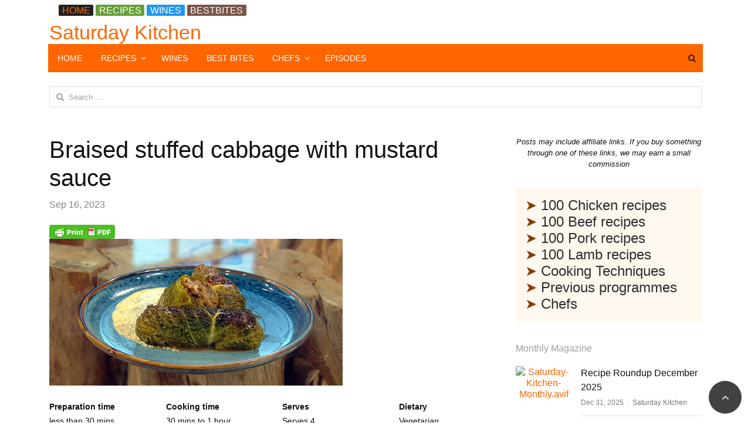

--- FILE ---
content_type: text/html; charset=UTF-8
request_url: https://saturdaykitchenrecipes.com/matt-tebbutt-recipes/braised-stuffed-cabbage-with-mustard-sauce/
body_size: 18666
content:
<!DOCTYPE html><html lang="en-US" prefix="og: https://ogp.me/ns#" class="no-js"><head><script data-no-optimize="1">var litespeed_docref=sessionStorage.getItem("litespeed_docref");litespeed_docref&&(Object.defineProperty(document,"referrer",{get:function(){return litespeed_docref}}),sessionStorage.removeItem("litespeed_docref"));</script><title>Braised Stuffed Cabbage With Mustard Sauce</title><meta charset="UTF-8"><meta name="viewport" content="width=device-width, initial-scale=1, maximum-scale=1" /><link rel="profile" href="https://gmpg.org/xfn/11"><link rel="pingback" href="https://saturdaykitchenrecipes.com/xmlrpc.php"> <!--[if lt IE 9]> <script src="https://saturdaykitchenrecipes.com/wp-content/themes/newsplus%203.1.6/js/html5.js"></script> <![endif]--><meta name="description" content="Braised stuffed cabbage with mustard sauce"/><meta name="robots" content="follow, index, max-snippet:-1, max-video-preview:-1, max-image-preview:large"/><link rel="canonical" href="https://saturdaykitchenrecipes.com/matt-tebbutt-recipes/braised-stuffed-cabbage-with-mustard-sauce/" /><meta property="og:locale" content="en_US" /><meta property="og:type" content="article" /><meta property="og:title" content="Braised Stuffed Cabbage With Mustard Sauce" /><meta property="og:description" content="Braised stuffed cabbage with mustard sauce" /><meta property="og:url" content="https://saturdaykitchenrecipes.com/matt-tebbutt-recipes/braised-stuffed-cabbage-with-mustard-sauce/" /><meta property="og:site_name" content="Saturday Kitchen Recipes" /><meta property="article:tag" content="braised" /><meta property="article:tag" content="cabbage" /><meta property="article:tag" content="mustard" /><meta property="article:tag" content="sauce" /><meta property="article:section" content="matt tebbutt recipes" /><meta property="og:updated_time" content="2024-08-03T06:40:35+01:00" /><meta name="twitter:card" content="summary_large_image" /><meta name="twitter:title" content="Braised Stuffed Cabbage With Mustard Sauce" /><meta name="twitter:description" content="Braised stuffed cabbage with mustard sauce" /><link rel="alternate" type="application/rss+xml" title="Saturday Kitchen &raquo; Feed" href="https://saturdaykitchenrecipes.com/feed/" /><link rel="alternate" type="application/rss+xml" title="Saturday Kitchen &raquo; Comments Feed" href="https://saturdaykitchenrecipes.com/comments/feed/" /> <script id="wpp-js" type="litespeed/javascript" data-src="https://saturdaykitchenrecipes.com/wp-content/plugins/wordpress-popular-posts/assets/js/wpp.min.js?ver=7.3.6" data-sampling="0" data-sampling-rate="100" data-api-url="https://saturdaykitchenrecipes.com/wp-json/wordpress-popular-posts" data-post-id="33885" data-token="76e676dfac" data-lang="0" data-debug="0"></script> <link rel="alternate" title="oEmbed (JSON)" type="application/json+oembed" href="https://saturdaykitchenrecipes.com/wp-json/oembed/1.0/embed?url=https%3A%2F%2Fsaturdaykitchenrecipes.com%2Fmatt-tebbutt-recipes%2Fbraised-stuffed-cabbage-with-mustard-sauce%2F" /><link rel="alternate" title="oEmbed (XML)" type="text/xml+oembed" href="https://saturdaykitchenrecipes.com/wp-json/oembed/1.0/embed?url=https%3A%2F%2Fsaturdaykitchenrecipes.com%2Fmatt-tebbutt-recipes%2Fbraised-stuffed-cabbage-with-mustard-sauce%2F&#038;format=xml" /><style id='wp-img-auto-sizes-contain-inline-css' type='text/css'>img:is([sizes=auto i],[sizes^="auto," i]){contain-intrinsic-size:3000px 1500px}
/*# sourceURL=wp-img-auto-sizes-contain-inline-css */</style><link data-optimized="2" rel="stylesheet" href="https://saturdaykitchenrecipes.com/wp-content/litespeed/css/49d21f5ed09975726f4a7d766807a6c5.css?ver=a63ef" /><style id='global-styles-inline-css' type='text/css'>:root{--wp--preset--aspect-ratio--square: 1;--wp--preset--aspect-ratio--4-3: 4/3;--wp--preset--aspect-ratio--3-4: 3/4;--wp--preset--aspect-ratio--3-2: 3/2;--wp--preset--aspect-ratio--2-3: 2/3;--wp--preset--aspect-ratio--16-9: 16/9;--wp--preset--aspect-ratio--9-16: 9/16;--wp--preset--color--black: #000000;--wp--preset--color--cyan-bluish-gray: #abb8c3;--wp--preset--color--white: #ffffff;--wp--preset--color--pale-pink: #f78da7;--wp--preset--color--vivid-red: #cf2e2e;--wp--preset--color--luminous-vivid-orange: #ff6900;--wp--preset--color--luminous-vivid-amber: #fcb900;--wp--preset--color--light-green-cyan: #7bdcb5;--wp--preset--color--vivid-green-cyan: #00d084;--wp--preset--color--pale-cyan-blue: #8ed1fc;--wp--preset--color--vivid-cyan-blue: #0693e3;--wp--preset--color--vivid-purple: #9b51e0;--wp--preset--gradient--vivid-cyan-blue-to-vivid-purple: linear-gradient(135deg,rgb(6,147,227) 0%,rgb(155,81,224) 100%);--wp--preset--gradient--light-green-cyan-to-vivid-green-cyan: linear-gradient(135deg,rgb(122,220,180) 0%,rgb(0,208,130) 100%);--wp--preset--gradient--luminous-vivid-amber-to-luminous-vivid-orange: linear-gradient(135deg,rgb(252,185,0) 0%,rgb(255,105,0) 100%);--wp--preset--gradient--luminous-vivid-orange-to-vivid-red: linear-gradient(135deg,rgb(255,105,0) 0%,rgb(207,46,46) 100%);--wp--preset--gradient--very-light-gray-to-cyan-bluish-gray: linear-gradient(135deg,rgb(238,238,238) 0%,rgb(169,184,195) 100%);--wp--preset--gradient--cool-to-warm-spectrum: linear-gradient(135deg,rgb(74,234,220) 0%,rgb(151,120,209) 20%,rgb(207,42,186) 40%,rgb(238,44,130) 60%,rgb(251,105,98) 80%,rgb(254,248,76) 100%);--wp--preset--gradient--blush-light-purple: linear-gradient(135deg,rgb(255,206,236) 0%,rgb(152,150,240) 100%);--wp--preset--gradient--blush-bordeaux: linear-gradient(135deg,rgb(254,205,165) 0%,rgb(254,45,45) 50%,rgb(107,0,62) 100%);--wp--preset--gradient--luminous-dusk: linear-gradient(135deg,rgb(255,203,112) 0%,rgb(199,81,192) 50%,rgb(65,88,208) 100%);--wp--preset--gradient--pale-ocean: linear-gradient(135deg,rgb(255,245,203) 0%,rgb(182,227,212) 50%,rgb(51,167,181) 100%);--wp--preset--gradient--electric-grass: linear-gradient(135deg,rgb(202,248,128) 0%,rgb(113,206,126) 100%);--wp--preset--gradient--midnight: linear-gradient(135deg,rgb(2,3,129) 0%,rgb(40,116,252) 100%);--wp--preset--font-size--small: 13px;--wp--preset--font-size--medium: 20px;--wp--preset--font-size--large: 36px;--wp--preset--font-size--x-large: 42px;--wp--preset--spacing--20: 0.44rem;--wp--preset--spacing--30: 0.67rem;--wp--preset--spacing--40: 1rem;--wp--preset--spacing--50: 1.5rem;--wp--preset--spacing--60: 2.25rem;--wp--preset--spacing--70: 3.38rem;--wp--preset--spacing--80: 5.06rem;--wp--preset--shadow--natural: 6px 6px 9px rgba(0, 0, 0, 0.2);--wp--preset--shadow--deep: 12px 12px 50px rgba(0, 0, 0, 0.4);--wp--preset--shadow--sharp: 6px 6px 0px rgba(0, 0, 0, 0.2);--wp--preset--shadow--outlined: 6px 6px 0px -3px rgb(255, 255, 255), 6px 6px rgb(0, 0, 0);--wp--preset--shadow--crisp: 6px 6px 0px rgb(0, 0, 0);}:where(.is-layout-flex){gap: 0.5em;}:where(.is-layout-grid){gap: 0.5em;}body .is-layout-flex{display: flex;}.is-layout-flex{flex-wrap: wrap;align-items: center;}.is-layout-flex > :is(*, div){margin: 0;}body .is-layout-grid{display: grid;}.is-layout-grid > :is(*, div){margin: 0;}:where(.wp-block-columns.is-layout-flex){gap: 2em;}:where(.wp-block-columns.is-layout-grid){gap: 2em;}:where(.wp-block-post-template.is-layout-flex){gap: 1.25em;}:where(.wp-block-post-template.is-layout-grid){gap: 1.25em;}.has-black-color{color: var(--wp--preset--color--black) !important;}.has-cyan-bluish-gray-color{color: var(--wp--preset--color--cyan-bluish-gray) !important;}.has-white-color{color: var(--wp--preset--color--white) !important;}.has-pale-pink-color{color: var(--wp--preset--color--pale-pink) !important;}.has-vivid-red-color{color: var(--wp--preset--color--vivid-red) !important;}.has-luminous-vivid-orange-color{color: var(--wp--preset--color--luminous-vivid-orange) !important;}.has-luminous-vivid-amber-color{color: var(--wp--preset--color--luminous-vivid-amber) !important;}.has-light-green-cyan-color{color: var(--wp--preset--color--light-green-cyan) !important;}.has-vivid-green-cyan-color{color: var(--wp--preset--color--vivid-green-cyan) !important;}.has-pale-cyan-blue-color{color: var(--wp--preset--color--pale-cyan-blue) !important;}.has-vivid-cyan-blue-color{color: var(--wp--preset--color--vivid-cyan-blue) !important;}.has-vivid-purple-color{color: var(--wp--preset--color--vivid-purple) !important;}.has-black-background-color{background-color: var(--wp--preset--color--black) !important;}.has-cyan-bluish-gray-background-color{background-color: var(--wp--preset--color--cyan-bluish-gray) !important;}.has-white-background-color{background-color: var(--wp--preset--color--white) !important;}.has-pale-pink-background-color{background-color: var(--wp--preset--color--pale-pink) !important;}.has-vivid-red-background-color{background-color: var(--wp--preset--color--vivid-red) !important;}.has-luminous-vivid-orange-background-color{background-color: var(--wp--preset--color--luminous-vivid-orange) !important;}.has-luminous-vivid-amber-background-color{background-color: var(--wp--preset--color--luminous-vivid-amber) !important;}.has-light-green-cyan-background-color{background-color: var(--wp--preset--color--light-green-cyan) !important;}.has-vivid-green-cyan-background-color{background-color: var(--wp--preset--color--vivid-green-cyan) !important;}.has-pale-cyan-blue-background-color{background-color: var(--wp--preset--color--pale-cyan-blue) !important;}.has-vivid-cyan-blue-background-color{background-color: var(--wp--preset--color--vivid-cyan-blue) !important;}.has-vivid-purple-background-color{background-color: var(--wp--preset--color--vivid-purple) !important;}.has-black-border-color{border-color: var(--wp--preset--color--black) !important;}.has-cyan-bluish-gray-border-color{border-color: var(--wp--preset--color--cyan-bluish-gray) !important;}.has-white-border-color{border-color: var(--wp--preset--color--white) !important;}.has-pale-pink-border-color{border-color: var(--wp--preset--color--pale-pink) !important;}.has-vivid-red-border-color{border-color: var(--wp--preset--color--vivid-red) !important;}.has-luminous-vivid-orange-border-color{border-color: var(--wp--preset--color--luminous-vivid-orange) !important;}.has-luminous-vivid-amber-border-color{border-color: var(--wp--preset--color--luminous-vivid-amber) !important;}.has-light-green-cyan-border-color{border-color: var(--wp--preset--color--light-green-cyan) !important;}.has-vivid-green-cyan-border-color{border-color: var(--wp--preset--color--vivid-green-cyan) !important;}.has-pale-cyan-blue-border-color{border-color: var(--wp--preset--color--pale-cyan-blue) !important;}.has-vivid-cyan-blue-border-color{border-color: var(--wp--preset--color--vivid-cyan-blue) !important;}.has-vivid-purple-border-color{border-color: var(--wp--preset--color--vivid-purple) !important;}.has-vivid-cyan-blue-to-vivid-purple-gradient-background{background: var(--wp--preset--gradient--vivid-cyan-blue-to-vivid-purple) !important;}.has-light-green-cyan-to-vivid-green-cyan-gradient-background{background: var(--wp--preset--gradient--light-green-cyan-to-vivid-green-cyan) !important;}.has-luminous-vivid-amber-to-luminous-vivid-orange-gradient-background{background: var(--wp--preset--gradient--luminous-vivid-amber-to-luminous-vivid-orange) !important;}.has-luminous-vivid-orange-to-vivid-red-gradient-background{background: var(--wp--preset--gradient--luminous-vivid-orange-to-vivid-red) !important;}.has-very-light-gray-to-cyan-bluish-gray-gradient-background{background: var(--wp--preset--gradient--very-light-gray-to-cyan-bluish-gray) !important;}.has-cool-to-warm-spectrum-gradient-background{background: var(--wp--preset--gradient--cool-to-warm-spectrum) !important;}.has-blush-light-purple-gradient-background{background: var(--wp--preset--gradient--blush-light-purple) !important;}.has-blush-bordeaux-gradient-background{background: var(--wp--preset--gradient--blush-bordeaux) !important;}.has-luminous-dusk-gradient-background{background: var(--wp--preset--gradient--luminous-dusk) !important;}.has-pale-ocean-gradient-background{background: var(--wp--preset--gradient--pale-ocean) !important;}.has-electric-grass-gradient-background{background: var(--wp--preset--gradient--electric-grass) !important;}.has-midnight-gradient-background{background: var(--wp--preset--gradient--midnight) !important;}.has-small-font-size{font-size: var(--wp--preset--font-size--small) !important;}.has-medium-font-size{font-size: var(--wp--preset--font-size--medium) !important;}.has-large-font-size{font-size: var(--wp--preset--font-size--large) !important;}.has-x-large-font-size{font-size: var(--wp--preset--font-size--x-large) !important;}
/*# sourceURL=global-styles-inline-css */</style><style id='classic-theme-styles-inline-css' type='text/css'>/*! This file is auto-generated */
.wp-block-button__link{color:#fff;background-color:#32373c;border-radius:9999px;box-shadow:none;text-decoration:none;padding:calc(.667em + 2px) calc(1.333em + 2px);font-size:1.125em}.wp-block-file__button{background:#32373c;color:#fff;text-decoration:none}
/*# sourceURL=/wp-includes/css/classic-themes.min.css */</style> <script type="litespeed/javascript" data-src="https://saturdaykitchenrecipes.com/wp-includes/js/jquery/jquery.min.js" id="jquery-core-js"></script> <link rel="https://api.w.org/" href="https://saturdaykitchenrecipes.com/wp-json/" /><link rel="alternate" title="JSON" type="application/json" href="https://saturdaykitchenrecipes.com/wp-json/wp/v2/posts/33885" /><link rel="EditURI" type="application/rsd+xml" title="RSD" href="https://saturdaykitchenrecipes.com/xmlrpc.php?rsd" /><link rel='shortlink' href='https://saturdaykitchenrecipes.com/?p=33885' /><style type="text/css" media="screen">.g { margin:0px; padding:0px; overflow:hidden; line-height:1; zoom:1; }
	.g img { height:auto; }
	.g-col { position:relative; float:left; }
	.g-col:first-child { margin-left: 0; }
	.g-col:last-child { margin-right: 0; }
	.g-2 {  margin: 0 auto; }
	.g-3 { margin:0px;  width:100%; max-width:800px; height:100%; max-height:150px; }
	.g-6 { width:100%; max-width:1200px; height:100%; max-height:300px; margin: 0 auto; }
	.g-7 { margin:0px;  width:100%; max-width:1200px; height:100%; max-height:300px; }
	.g-10 { margin:0px;  width:100%; max-width:728px; height:100%; max-height:1000px; }
	.g-11 {  margin: 0 auto; }
	.g-12 { min-width:0px; max-width:1456px; }
	.b-12 { margin:0px; }
	.g-14 { margin:0px;  width:100%; max-width:728px; height:100%; max-height:300px; }
	.g-22 {  margin: 0 auto; }
	.g-24 {  margin: 0 auto; }
	.g-27 {  margin: 0 auto; }
	.g-29 { margin:0px;  width:100%; max-width:728px; height:100%; max-height:90px; }
	.g-31 {  margin: 0 auto; }
	.g-32 {  margin: 0 auto; }
	.g-33 { margin:0px;  width:100%; max-width:728px; height:100%; max-height:90px; }
	.g-34 { margin:0px;  width:auto; height:auto; }
	.g-36 { margin:0px;  width:100%; max-width:728px; height:100%; max-height:90px; }
	.g-38 { margin:0px;  width:100%; max-width:300px; height:100%; max-height:400px; }
	@media only screen and (max-width: 480px) {
		.g-col, .g-dyn, .g-single { width:100%; margin-left:0; margin-right:0; }
	}</style><meta property="og:image" content="https://saturdaykitchenrecipes.com/wp-content/uploads/2023/09/Braised-stuffed-cabbage-with-mustard-sauce.jpg" /><meta name="twitter:card" content="summary_large_image" /><meta name="twitter:title" content="Braised stuffed cabbage with mustard sauce" /><meta name="twitter:description" content="" /><meta name="twitter:image" content="https://saturdaykitchenrecipes.com/wp-content/uploads/2023/09/Braised-stuffed-cabbage-with-mustard-sauce.jpg" /> <script defer src="[data-uri]"></script> <style type="text/css" id="pf-main-css">@media screen {
					.printfriendly {
						z-index: 1000; display: flex; margin: 0px 0px 0px 0px
					}
					.printfriendly a, .printfriendly a:link, .printfriendly a:visited, .printfriendly a:hover, .printfriendly a:active {
						font-weight: 600;
						cursor: pointer;
						text-decoration: none;
						border: none;
						-webkit-box-shadow: none;
						-moz-box-shadow: none;
						box-shadow: none;
						outline:none;
						font-size: 14px !important;
						color: #6D9F00 !important;
					}
					.printfriendly.pf-alignleft {
						justify-content: start;
					}
					.printfriendly.pf-alignright {
						justify-content: end;
					}
					.printfriendly.pf-aligncenter {
						justify-content: center;
						
					}
				}

				.pf-button-img {
					border: none;
					-webkit-box-shadow: none;
					-moz-box-shadow: none;
					box-shadow: none;
					padding: 0;
					margin: 0;
					display: inline;
					vertical-align: middle;
				}

				img.pf-button-img + .pf-button-text {
					margin-left: 6px;
				}

				@media print {
					.printfriendly {
						display: none;
					}
				}</style><style type="text/css" id="pf-excerpt-styles">.pf-button.pf-button-excerpt {
              display: none;
           }</style><style id="wpp-loading-animation-styles">@-webkit-keyframes bgslide{from{background-position-x:0}to{background-position-x:-200%}}@keyframes bgslide{from{background-position-x:0}to{background-position-x:-200%}}.wpp-widget-block-placeholder,.wpp-shortcode-placeholder{margin:0 auto;width:60px;height:3px;background:#dd3737;background:linear-gradient(90deg,#dd3737 0%,#571313 10%,#dd3737 100%);background-size:200% auto;border-radius:3px;-webkit-animation:bgslide 1s infinite linear;animation:bgslide 1s infinite linear}</style><style type="text/css">.primary-nav {
				background-color:#ff6600;
			}
			ul.nav-menu > li > a {
				text-shadow: none;
				color:#ffffff;
			}
			.primary-nav li:hover > a {
				color:#000000;
				border-bottom-color: #ffffff;
			}
			ul.nav-menu > li.current-menu-item > a,
			ul.nav-menu > li.current-menu-ancestor > a,
			ul.nav-menu > li.current_page_item > a,
			ul.nav-menu > li.current_page_ancestor > a {
				border-bottom-color: #000000;
				color:  ;
			}
			.primary-nav li ul {
				background-color:#ffffff;
			}
			.primary-nav li ul li a {
				color:#000000;
			}
			.primary-nav li ul li:hover > a {
				color:;
				background-color:#4caf50;
			}
			.sb-title {
				color:;
			}
			#secondary {
				color:;
				background-color:;
			}
			#secondary .sep {
				color:;
			}
			#secondary .widget a,
			#secondary .widget ul a {
				color:;
			}
			#secondary .widget a:hover,
			#secondary .widget ul a:hover {
				color:;
			}
			.sc-title {
				color:;
			}
			#secondary .widget ul li,
			#secondary .post-list > li:after {
				border-bottom-color: ;
			}
		
			#secondary .widget ul ul {
				border-top-color: ;
			}
			#footer {
				color:;
				background-color:;
			}
			body.is-stretched.custom-background {
				background-color:;
			}
			#footer a {
				color:;
			}
			#footer a:hover {
				color:#ff9900;
			}</style><style type="text/css">body {
			font-size: 16px;
		}</style><!--[if lt IE 9]> <script src="https://html5shim.googlecode.com/svn/trunk/html5.js"></script> <![endif]--> <script defer src="https://www.googletagmanager.com/gtag/js?id=G-DVL9DNEJBH"></script> <script defer src="[data-uri]"></script> <link rel="apple-touch-icon" sizes="180x180" href="/apple-touch-icon.png"><link rel="icon" type="image/png" sizes="32x32" href="/favicon-32x32.png"><link rel="icon" type="image/png" sizes="16x16" href="/favicon-16x16.png"><link rel="manifest" href="/site.webmanifest"><meta name="ahrefs-site-verification" content="abd9a8ea7fd2778c991cbdef1c5d788e4ee9bf37d313b870c42f78717114e11d"> <script defer src="[data-uri]"></script><style type="text/css">a.st_tag, a.internal_tag, .st_tag, .internal_tag { text-decoration: underline !important; }</style><link rel="icon" href="https://saturdaykitchenrecipes.com/wp-content/uploads/2023/07/favicon.ico" sizes="32x32" /><link rel="icon" href="https://saturdaykitchenrecipes.com/wp-content/uploads/2023/07/favicon.ico" sizes="192x192" /><link rel="apple-touch-icon" href="https://saturdaykitchenrecipes.com/wp-content/uploads/2023/07/favicon.ico" /><meta name="msapplication-TileImage" content="https://saturdaykitchenrecipes.com/wp-content/uploads/2023/07/favicon.ico" /> <script type="application/ld+json">{"@context":"https://schema.org","@graph":[{"@type":"ImageObject","@id":"https://saturdaykitchenrecipes.com/wp-content/uploads/2023/09/Braised-stuffed-cabbage-with-mustard-sauce.jpg","url":"https://saturdaykitchenrecipes.com/wp-content/uploads/2023/09/Braised-stuffed-cabbage-with-mustard-sauce.jpg","contentUrl":"https://saturdaykitchenrecipes.com/wp-content/uploads/2023/09/Braised-stuffed-cabbage-with-mustard-sauce.jpg","mainEntityOfPage":"https://saturdaykitchenrecipes.com/matt-tebbutt-recipes/braised-stuffed-cabbage-with-mustard-sauce/"}]}</script> <style type="text/css" id="wp-custom-css">#header {
    padding: 0px 0px;
    background: rgb(255, 255, 255);
}
.ss-label.orange, .inline-btn.orange, .newsplus-title.orange .main-text {
    background-color: #ff6600;
}
.recipe-title {color: ff6600;}

.pagination .current,
.pagination span.current,
.page-links .current,
.page-links span.current {
	background: #cccccc !important;
	color: #212121 !important;
}

.pagination a, .pagination span, .page-links a, .page-links span {
    display: inline-block;
    padding: 4px 12px;
    margin: 0 2px;
    text-align: center;
    font-size: 18px;
    line-height: 24px;
    color: #ff6600;
    -webkit-border-radius: 2px;
    -moz-border-radius: 2px;
    border-radius: 2px;
}
h5.handle, h5.toggle {
    font-size: 18px;
    color: #ff6600;
	line-height: 0;
}
.ss-tabs li.ui-tabs-active a {
    color: #ff6600;
    border-bottom-color: #ff6600;
   font-size: 14px;
}
a {
    color: #ff6600;
}
h2 a, h3 a, h4 a, h5 a, h6 a {
    color: #ff6600;
}

ol li:not(:last-child) {
    margin-bottom: 1em;
}
.box2 {
    background: #fff8f0
}

.box2 * {
    color: #2d2d2d
}

.nav-link {
  color: #2d2d2d; /* Charcoal - default state */
  text-decoration: none;
  padding: 10px 15px;
  display: inline-block;
}

.nav-link.active {
  color: #ff6600; /* Primary Orange - current page */
  font-weight: bold;
}

/* Optional: for desktop users */
@media (hover: hover) {
  .nav-link:hover {
    color: #ffffff;
  }
}
.bright-orange {
	color:ff6600;
}
.top-nav {
    background: #fff;
}</style><link rel="preload" as="image" href="https://saturdaykitchenrecipes.com/wp-content/uploads/2023/09/Braised-stuffed-cabbage-with-mustard-sauce.jpg"><link rel="preload" as="image" href="https://saturdaykitchenrecipes.com/wp-content/uploads/2015/08/Matt-Tebbutt-saturday-kitchen-recipes.jpg"></head><body class="wp-singular post-template-default single single-post postid-33885 single-format-standard wp-theme-newsplus316 is-boxed split-70-30 layout-ca scheme-customizer"><div id="page" class="hfeed site clear"><div id="utility-top" class="top-nav"><div class="wrap clear"><div id="callout-bar" class="callout-left" role="complementary"><div class="callout-inner"> <span style="font-size: 12pt;"><span class="ss-label black"><a href="https://saturdaykitchenrecipes.com">HOME</a></span> <a href="https://saturdaykitchenrecipes.com/all-recipes/"><span class="ss-label green">RECIPES</span></a> <a href="https://saturdaykitchenrecipes.com/saturday-kitchen-wines/"><span class="ss-label blue">WINES</span></a> <a href="https://saturdaykitchenrecipes.com/best-bites/"><span class="ss-label brown">BESTBITES</span></a></span></div></div><div id="callout-bar" role="complementary"><div class="callout-inner"></div></div></div></div><header id="header" class="site-header"><div class="wrap full-width clear"><div class="brand column full text-left"><h4 class="site-title"><a href="https://saturdaykitchenrecipes.com/" title="Saturday Kitchen" rel="home">Saturday Kitchen</a></h4></div></div></header><div id="responsive-menu" class="resp-main"><div class="wrap"><div class="inline-search-box"><a class="search-trigger" href="#"><span class="screen-reader-text">Open search panel</span></a><form role="search" method="get" class="search-form" action="https://saturdaykitchenrecipes.com/"> <label> <span class="screen-reader-text">Search for:</span> <input type="search" class="search-field" placeholder="Search &hellip;" value="" name="s" /> </label> <input type="submit" class="search-submit" value="Search" /></form></div><h3 class="menu-button"><span class="screen-reader-text">Menu</span>Menu<span class="toggle-icon"><span class="bar-1"></span><span class="bar-2"></span><span class="bar-3"></span></span></h3></div><nav class="menu-drop"></nav></div><nav id="main-nav" class="primary-nav"><div class="wrap clearfix has-search-box"><ul id="menu-top-menu" class="nav-menu clear"><li id="menu-item-48656" class="menu-item menu-item-type-custom menu-item-object-custom menu-item-home menu-item-48656"><a href="https://saturdaykitchenrecipes.com/">HOME</a></li><li id="menu-item-54197" class="menu-item menu-item-type-custom menu-item-object-custom menu-item-has-children menu-item-54197"><a href="#">RECIPES</a><ul class="sub-menu"><li id="menu-item-48442" class="menu-item menu-item-type-custom menu-item-object-custom menu-item-has-children menu-item-48442"><a href="#">MEAT</a><ul class="sub-menu"><li id="menu-item-48443" class="menu-item menu-item-type-custom menu-item-object-custom menu-item-48443"><a href="https://saturdaykitchenrecipes.com/100-ways-with-beef/">Beef</a></li><li id="menu-item-48669" class="menu-item menu-item-type-post_type menu-item-object-page menu-item-48669"><a href="https://saturdaykitchenrecipes.com/steak-recipes/">Steak</a></li><li id="menu-item-48444" class="menu-item menu-item-type-custom menu-item-object-custom menu-item-48444"><a href="https://saturdaykitchenrecipes.com/100-ways-with-chicken/">Chicken</a></li><li id="menu-item-48445" class="menu-item menu-item-type-custom menu-item-object-custom menu-item-48445"><a href="https://saturdaykitchenrecipes.com/100-ways-with-pork/">Pork</a></li><li id="menu-item-48446" class="menu-item menu-item-type-custom menu-item-object-custom menu-item-48446"><a href="https://saturdaykitchenrecipes.com/100-ways-with-lamb/">Lamb</a></li></ul></li><li id="menu-item-48450" class="menu-item menu-item-type-custom menu-item-object-custom menu-item-has-children menu-item-48450"><a href="#">FISH</a><ul class="sub-menu"><li id="menu-item-48651" class="menu-item menu-item-type-post_type menu-item-object-page menu-item-48651"><a href="https://saturdaykitchenrecipes.com/cod-recipes/">Cod</a></li><li id="menu-item-48652" class="menu-item menu-item-type-post_type menu-item-object-page menu-item-48652"><a href="https://saturdaykitchenrecipes.com/haddock-recipes/">Haddock</a></li><li id="menu-item-48653" class="menu-item menu-item-type-post_type menu-item-object-page menu-item-48653"><a href="https://saturdaykitchenrecipes.com/salmon-recipes-easy-and-healthy-salmon-recipes-youll-love/">Salmon</a></li><li id="menu-item-48654" class="menu-item menu-item-type-post_type menu-item-object-page menu-item-48654"><a href="https://saturdaykitchenrecipes.com/tuna-recipes/">Tuna</a></li><li id="menu-item-48655" class="menu-item menu-item-type-post_type menu-item-object-page menu-item-48655"><a href="https://saturdaykitchenrecipes.com/hake-recipes/">Hake</a></li></ul></li><li id="menu-item-48691" class="menu-item menu-item-type-custom menu-item-object-custom menu-item-has-children menu-item-48691"><a href="#">SHELLFISH</a><ul class="sub-menu"><li id="menu-item-48692" class="menu-item menu-item-type-post_type menu-item-object-page menu-item-48692"><a href="https://saturdaykitchenrecipes.com/crab-recipes/">Crab</a></li><li id="menu-item-48693" class="menu-item menu-item-type-post_type menu-item-object-page menu-item-48693"><a href="https://saturdaykitchenrecipes.com/prawn-recipes/">Prawns</a></li><li id="menu-item-48698" class="menu-item menu-item-type-post_type menu-item-object-page menu-item-48698"><a href="https://saturdaykitchenrecipes.com/scallop-recipes/">Scallops</a></li></ul></li><li id="menu-item-48673" class="menu-item menu-item-type-post_type menu-item-object-page menu-item-48673"><a href="https://saturdaykitchenrecipes.com/soup-recipes/">SOUP</a></li></ul></li><li id="menu-item-58345" class="menu-item menu-item-type-post_type menu-item-object-page menu-item-58345"><a href="https://saturdaykitchenrecipes.com/saturday-kitchen-wines/">WINES</a></li><li id="menu-item-48657" class="menu-item menu-item-type-custom menu-item-object-custom menu-item-48657"><a href="https://saturdaykitchenrecipes.com/best-bites/">BEST BITES</a></li><li id="menu-item-48658" class="menu-item menu-item-type-custom menu-item-object-custom menu-item-has-children menu-item-48658"><a href="#">CHEFS</a><ul class="sub-menu"><li id="menu-item-48659" class="menu-item menu-item-type-custom menu-item-object-custom menu-item-48659"><a href="https://saturdaykitchenrecipes.com/matt-tebbutt-recipes/">Matt Tebbutt</a></li><li id="menu-item-48660" class="menu-item menu-item-type-custom menu-item-object-custom menu-item-48660"><a href="https://saturdaykitchenrecipes.com/mary-berry-recipes/">Mary Berry</a></li><li id="menu-item-48661" class="menu-item menu-item-type-custom menu-item-object-custom menu-item-48661"><a href="https://saturdaykitchenrecipes.com/hairy-bikers-recipes/">Hairy Bikers</a></li><li id="menu-item-48662" class="menu-item menu-item-type-custom menu-item-object-custom menu-item-48662"><a href="https://saturdaykitchenrecipes.com/james-martin-recipes-all-recipes/">James Martin</a></li><li id="menu-item-48663" class="menu-item menu-item-type-custom menu-item-object-custom menu-item-48663"><a href="https://saturdaykitchenrecipes.com/tom-kerridge-recipes/">Tom Kerridge</a></li><li id="menu-item-48664" class="menu-item menu-item-type-custom menu-item-object-custom menu-item-48664"><a href="https://saturdaykitchenrecipes.com/rick-stein-recipes/">Rick Stein</a></li><li id="menu-item-48665" class="menu-item menu-item-type-custom menu-item-object-custom menu-item-48665"><a href="https://saturdaykitchenrecipes.com/nigel-slater-recipes/">Nigel Slater</a></li><li id="menu-item-48666" class="menu-item menu-item-type-custom menu-item-object-custom menu-item-48666"><a href="https://saturdaykitchenrecipes.com/michel-roux-recipes/">Michel Roux</a></li><li id="menu-item-48667" class="menu-item menu-item-type-custom menu-item-object-custom menu-item-48667"><a href="https://saturdaykitchenrecipes.com/lorraine-pascale-recipes/">Lorraine Pascale</a></li><li id="menu-item-54017" class="menu-item menu-item-type-custom menu-item-object-custom menu-item-54017"><a href="https://saturdaykitchenrecipes.com/saturday-kitchen-chefs/">&#8230; more chefs</a></li></ul></li><li id="menu-item-54900" class="menu-item menu-item-type-custom menu-item-object-custom menu-item-54900"><a href="https://saturdaykitchenrecipes.com/saturday-kitchen-live-the-complete-archive/">EPISODES</a></li></ul><div class="inline-search-box"><a class="search-trigger" href="#"><span class="screen-reader-text">Open search panel</span></a><form role="search" method="get" class="search-form" action="https://saturdaykitchenrecipes.com/"> <label> <span class="screen-reader-text">Search for:</span> <input type="search" class="search-field" placeholder="Search &hellip;" value="" name="s" /> </label> <input type="submit" class="search-submit" value="Search" /></form></div></div></nav><div id="widget-area-before-content"><div class="wrap"><aside id="search-7" class="widget_search"><form role="search" method="get" class="search-form" action="https://saturdaykitchenrecipes.com/"> <label> <span class="screen-reader-text">Search for:</span> <input type="search" class="search-field" placeholder="Search &hellip;" value="" name="s" /> </label> <input type="submit" class="search-submit" value="Search" /></form></aside></div></div><div id="main"><div class="wrap clearfix"><div class="main-row clearfix"><div id="primary" class="site-content"><div class="primary-row"><div id="content" role="main"><article  id="post-33885" class="newsplus main-article post-33885 post type-post status-publish format-standard has-post-thumbnail hentry category-matt-tebbutt-recipes tag-braised tag-cabbage tag-mustard tag-sauce" data-post-id="33885"><header class="entry-header"><h1 class="entry-title">Braised stuffed cabbage with mustard sauce</h1><aside class="meta-row row-3"><div class="meta-col"><ul class="entry-meta"><li class="post-time"><time class="entry-date" datetime="2023-09-16T04:15:53+01:00">Sep 16, 2023</time></li><li class="post-author hidden"><span class="screen-reader-text">Author </span><a href="https://saturdaykitchenrecipes.com/author/robrankin99hotmail-com/">saturday kitchen</a></li></ul></div></aside></header><div id="content-area" data-post-id="33885"><div class="entry-content articlebody page-content"><div class="g g-24"><div class="g-single a-119"></div></div><div class="pf-content"><div class="printfriendly pf-button pf-button-content pf-alignright"> <a href="#" rel="nofollow" onclick="window.print(); pfTrackEvent(&#039;Braised stuffed cabbage with mustard sauce&#039;); return false;" title="Printer Friendly, PDF & Email"> <img data-lazyloaded="1" src="[data-uri]" width="112" height="24" decoding="async" class="pf-button-img" data-src="https://cdn.printfriendly.com/buttons/printfriendly-pdf-button.png" alt="Print Friendly, PDF & Email" style="width: 112px;height: 24px;"  /> </a></div><p><img data-lazyloaded="1" src="[data-uri]" post-id="33885" fifu-featured="1" fetchpriority="high" decoding="async" class="alignnone wp-image-33920 size-full" data-src="https://saturdaykitchenrecipes.com/wp-content/uploads/2023/09/Braised-stuffed-cabbage-with-mustard-sauce.jpg" alt="Matt Tebbutt recipe" title="Matt Tebbutt recipe" width="500" height="250" data-srcset="https://saturdaykitchenrecipes.com/wp-content/uploads/2023/09/Braised-stuffed-cabbage-with-mustard-sauce.jpg 500w, https://saturdaykitchenrecipes.com/wp-content/uploads/2023/09/Braised-stuffed-cabbage-with-mustard-sauce-300x150.jpg 300w" data-sizes="(max-width: 500px) 100vw, 500px" /><div class="column one-fourth"><p><strong>Preparation time<br /> </strong>less than 30 mins</div><div class="column one-fourth"><p><strong>Cooking time</strong><br /> 30 mins to 1 hour</div><div class="column one-fourth"><p><strong>Serves</strong><br /> Serves 4</div><div class="column one-fourth last"><p><strong>Dietary<br /> </strong>Vegetarian</div><div class="clear"></div> <img data-lazyloaded="1" src="[data-uri]" post-id="62192" fifu-featured="1" decoding="async" class="wp-image-10989 alignleft" data-src="https://saturdaykitchenrecipes.com/wp-content/uploads/2015/08/Matt-Tebbutt-saturday-kitchen-recipes.jpg" alt="Salt cod fritters with burnt mango and pineapple salsa" title="Salt cod fritters with burnt mango and pineapple salsa" width="72" height="72" data-srcset="https://saturdaykitchenrecipes.com/wp-content/uploads/2015/08/Matt-Tebbutt-saturday-kitchen-recipes.jpg 200w, https://saturdaykitchenrecipes.com/wp-content/uploads/2015/08/Matt-Tebbutt-saturday-kitchen-recipes-150x150.jpg 150w, https://saturdaykitchenrecipes.com/wp-content/uploads/2015/08/Matt-Tebbutt-saturday-kitchen-recipes-30x30.jpg 30w, https://saturdaykitchenrecipes.com/wp-content/uploads/2015/08/Matt-Tebbutt-saturday-kitchen-recipes-100x100.jpg 100w" data-sizes="(max-width: 72px) 100vw, 72px" />By <a href="https://saturdaykitchenrecipes.com/chef/matt-tebbutt/">Matt Tebbutt</a><br /> From <a href="https://saturdaykitchenrecipes.com">Saturday Kitchen</a><div class="row"></div><div class="gel-layout recipe-ingredient-list"><div class="gel-layout__item"><div class="recipe-ingredients-wrapper"><h2 class="recipe-ingredients__heading gel-double-pica">Ingredients</h2><ul class="recipe-ingredients__list"><li class="recipe-ingredients__list-item">2 tbsp olive oil</li><li class="recipe-ingredients__list-item">1 onion, sliced</li><li class="recipe-ingredients__list-item">3 garlic cloves, finely chopped</li><li class="recipe-ingredients__list-item">1 fennel bulb, sliced</li><li class="recipe-ingredients__list-item">1 tbsp chopped fresh thyme</li><li class="recipe-ingredients__list-item">3 Portobello mushrooms, chopped</li><li class="recipe-ingredients__list-item">100g/3½oz freshly cooked brown rice</li><li class="recipe-ingredients__list-item">1 bunch fresh dill, chopped</li><li class="recipe-ingredients__list-item">100g/3½oz pine nuts</li><li class="recipe-ingredients__list-item">1 large Savoy cabbage, leaves blanched and refreshed and centre vein removed</li><li class="recipe-ingredients__list-item">500ml/18fl oz vegetable stock</li><li class="recipe-ingredients__list-item">2 bay leaves</li></ul><h3 class="recipe-ingredients__sub-heading gel-great-primer-bold">For the sauce</h3><ul class="recipe-ingredients__list"><li class="recipe-ingredients__list-item">1 tbsp Dijon mustard</li><li class="recipe-ingredients__list-item">1 tbsp wholegrain mustard</li><li class="recipe-ingredients__list-item">100ml/3½fl oz vegan cream</li><li class="recipe-ingredients__list-item">1 tbsp chopped fresh flatleaf parsley</li></ul></div></div></div><div class="gel-layout"></div><div class="gel-layout recipe-method-list"><div class="recipe-method gel-layout__item"><div class="recipe-method-wrapper"><h2 class="recipe-method__heading gel-double-pica">Method</h2><ol class="recipe-method__list"><li class="recipe-method__list-item"><p class="recipe-method__list-item-text">Heat the oil in a frying pan and gently fry the onion, garlic and fennel for 5 minutes. Add the thyme and mushrooms and continue to fry for 10 minutes, until softened. Stir in the cooked rice.</li><li class="recipe-method__list-item"><p class="recipe-method__list-item-text">Remove the pan from the heat and stir in the dill and pine nuts.</li><li class="recipe-method__list-item"><p class="recipe-method__list-item-text">Stuff each cabbage leaf with the mushroom mixture and pack tightly in a 25cm/10in baking dish. Pour over the hot stock and tuck in the bay leaves. Cook in the oven for 25–30 minutes.</li><li class="recipe-method__list-item"><p class="recipe-method__list-item-text">To make the sauce, carefully pour off the stock from the baking dish and transfer to a small saucepan. Whisk in the two mustards and reduce the stock over a medium heat for 5 minutes. Finally, add the cream and parsley. Serve the sauce with the stuffed cabbage leaves.</li></ol></div></div></div></div><div class="g g-24"><div class="g-single a-119"></div></div><div style="clear:both; margin-top:1em; margin-bottom:1em;"><a href="https://saturdaykitchenrecipes.com/saturday-kitchen-recipe/braised-pork-cheek-onion-soup-wild-garlic-and-soda-bread/" target="_blank" rel="dofollow" class="uae0c0e7e5321855593ffae097849c0c6"><style>.uae0c0e7e5321855593ffae097849c0c6 { padding:0px; margin: 0; padding-top:1em!important; padding-bottom:1em!important; width:100%; display: block; font-weight:bold; background-color:#F39C12; border:0!important; border-left:4px solid #F1C40F!important; text-decoration:none; } .uae0c0e7e5321855593ffae097849c0c6:active, .uae0c0e7e5321855593ffae097849c0c6:hover { opacity: 1; transition: opacity 250ms; webkit-transition: opacity 250ms; text-decoration:none; } .uae0c0e7e5321855593ffae097849c0c6 { transition: background-color 250ms; webkit-transition: background-color 250ms; opacity: 1; transition: opacity 250ms; webkit-transition: opacity 250ms; } .uae0c0e7e5321855593ffae097849c0c6 .ctaText { font-weight:bold; color:#eaeaea; text-decoration:none; font-size: 16px; } .uae0c0e7e5321855593ffae097849c0c6 .postTitle { color:#000000; text-decoration: underline!important; font-size: 16px; } .uae0c0e7e5321855593ffae097849c0c6:hover .postTitle { text-decoration: underline!important; }</style><div style="padding-left:1em; padding-right:1em;"><span class="ctaText">Why not try</span>&nbsp; <span class="postTitle">Braised pork cheek, onion soup, wild garlic and soda bread</span></div></a></div></div></div><footer class="entry-footer"></footer><h3 class="related-posts-heading">You may also like...</h3><div class="related-posts grid-row clear"><article id="post-27504" class="newsplus entry-grid col3 first-grid post-27504 post type-post status-publish format-standard has-post-thumbnail hentry category-saturday-kitchen-recipe tag-chilli tag-flatbread tag-roast tag-sauce"><div class="entry-content"><h2 class="entry-title"><a href="https://saturdaykitchenrecipes.com/saturday-kitchen-recipe/roast-cull-yaw-flatbreads-with-chilli-sauce/" title="Roast cull yaw flatbreads with chilli sauce">Roast cull yaw flatbreads with chilli sauce</a></h2><aside class="meta-row row-3"><div class="meta-col"><ul class="entry-meta"><li class="post-time"><time class="entry-date" datetime="2021-07-24T07:44:55+01:00">Jul 24, 2021</time></li><li class="post-author"><span class="screen-reader-text">Author </span><a href="https://saturdaykitchenrecipes.com/author/robrankin99hotmail-com/">saturday kitchen</a></li></ul></div></aside></div></article><article id="post-16038" class="newsplus entry-grid col3 post-16038 post type-post status-publish format-standard has-post-thumbnail hentry category-matt-tebbutt-recipes tag-belly tag-cheek tag-gnocchi tag-pork tag-red tag-sauce tag-wine"><div class="entry-content"><h2 class="entry-title"><a href="https://saturdaykitchenrecipes.com/matt-tebbutt-recipes/pork-belly-and-pigs-cheeks-in-red-wine-sauce-with-gnocchi/" title="Pork belly and pigs’ cheeks in red wine sauce with gnocchi">Pork belly and pigs’ cheeks in red wine sauce with gnocchi</a></h2><aside class="meta-row row-3"><div class="meta-col"><ul class="entry-meta"><li class="post-time"><time class="entry-date" datetime="2018-09-22T06:10:58+01:00">Sep 22, 2018</time></li><li class="post-author"><span class="screen-reader-text">Author </span><a href="https://saturdaykitchenrecipes.com/author/robrankin99hotmail-com/">saturday kitchen</a></li></ul></div></aside></div></article><article id="post-4014" class="newsplus entry-grid col3 last-grid post-4014 post type-post status-publish format-standard has-post-thumbnail hentry category-lorraine-pascale-recipes tag-chilli tag-pepper tag-prawn tag-sauce tag-soy"><div class="entry-content"><h2 class="entry-title"><a href="https://saturdaykitchenrecipes.com/lorraine-pascale-recipes/salt-and-pepper-sichuan-prawns-with-soy-chilli-dipping-sauce/" title="Salt and pepper Sichuan prawns with soy chilli dipping sauce">Salt and pepper Sichuan prawns with soy chilli dipping sauce</a></h2><aside class="meta-row row-3"><div class="meta-col"><ul class="entry-meta"><li class="post-time"><time class="entry-date" datetime="2016-04-04T05:30:25+01:00">Apr 4, 2016</time></li><li class="post-author"><span class="screen-reader-text">Author </span><a href="https://saturdaykitchenrecipes.com/author/robrankin99hotmail-com/">saturday kitchen</a></li></ul></div></aside></div></article></div><div id="comments" class="comments-area"></div></div></div></div><div id="sidebar" class="widget-area" role="complementary"><aside id="custom_html-18" class="widget_text widget widget_custom_html"><div class="textwidget custom-html-widget"><p style="text-align: center;"><span style="font-size: 10pt;"><em>Posts may include affiliate links. If you buy something through one of these links, we may earn a small commission</em></span></p></div></aside><aside id="custom_html-12" class="widget_text widget widget_custom_html"><div class="textwidget custom-html-widget"><div class="box box2"><span style="color: #8b3a00; font-size: 1.5em;" aria-hidden="true">&#10148; <a href="https://saturdaykitchenrecipes.com/100-ways-with-chicken/"> 100 Chicken recipes</a> </span><br /> <span style="color: #8b3a00; font-size: 1.5em;" aria-hidden="true">&#10148; <a href="https://saturdaykitchenrecipes.com/100-ways-with-beef/"> 100 Beef recipes</a></span><br /> <span style="color: #8b3a00; font-size: 1.5em;" aria-hidden="true">&#10148; <a href="https://saturdaykitchenrecipes.com/100-ways-with-pork/"> 100 Pork recipes</a> </span><br /> <span style="color: #8b3a00; font-size: 1.5em;" aria-hidden="true">&#10148; <a href="https://saturdaykitchenrecipes.com/100-ways-with-lamb/"> 100 Lamb recipes</a></span><br /> <span style="color: #8b3a00; font-size: 1.5em;" aria-hidden="true">&#10148; <a href="https://saturdaykitchenrecipes.com/cooking-techniques/"> Cooking Techniques</a></span><br /> <span style="color: #8b3a00; font-size: 1.5em;" aria-hidden="true">&#10148; <a href="https://saturdaykitchenrecipes.com/saturday-kitchen-live-the-complete-archive/"> Previous programmes</a></span><br /> <span style="color: #8b3a00; font-size: 1.5em;" aria-hidden="true">&#10148; <a href="https://saturdaykitchenrecipes.com/saturday-kitchen-chefs/"> Chefs</a></span></div></div></aside><aside id="newsplus-recent-posts-3" class="widget newsplus_recent_posts"><h3 class="sb-title">Monthly Magazine</h3><div class="list-small-wrap clearfix fs-16 list-small 4864 0 5      true true true true"><article class="newsplus entry-list list-small split-33-67 post-61391 post type-post status-publish format-standard has-post-thumbnail hentry category-saturday-kitchen tag-5647 tag-december tag-recipe tag-roundup"><div class="post-img"><div class="post-thumb"><a href="https://saturdaykitchenrecipes.com/saturday-kitchen/recipe-roundup-december-2025/" title="Recipe Roundup December 2025"><img data-lazyloaded="1" src="[data-uri]" width="300" height="150" data-src="https://saturdaykitchenrecipes.com/wp-content/uploads/bfi_thumb/Saturday-Kitchen-Monthly-7mpmuyfb73iqedr2aq32vtghzo7q7n1cxawyifnwqc0.avif" class="attachment-post-thumbnail wp-post-image" alt="Saturday-Kitchen-Monthly.avif"></a></div></div><div class="entry-content"><h2 class="entry-title"><a href="https://saturdaykitchenrecipes.com/saturday-kitchen/recipe-roundup-december-2025/" title="Recipe Roundup December 2025">Recipe Roundup December 2025</a></h2><aside class="meta-row row-3"><div class="meta-col"><ul class="entry-meta"><li class="post-time"><time class="entry-date" datetime="2025-12-31T07:53:06+00:00">Dec 31, 2025</time></li><li class="post-author"><span class="screen-reader-text">Author </span><a href="https://saturdaykitchenrecipes.com/author/robertrankin1hotmail-com/">Saturday Kitchen</a></li></ul></div></aside></div></article><article class="newsplus entry-list list-small split-33-67 post-56222 post type-post status-publish format-standard has-post-thumbnail hentry category-saturday-kitchen tag-5647 tag-july tag-kitchen tag-recipe tag-recipes tag-roundup tag-saturday"><div class="post-img"><div class="post-thumb"><a href="https://saturdaykitchenrecipes.com/saturday-kitchen/saturday-kitchen-recipes-jul-2025-recipe-roundup/" title="Saturday Kitchen Recipes – July 2025 Recipe Roundup"><img data-lazyloaded="1" src="[data-uri]" width="300" height="150" data-src="https://saturdaykitchenrecipes.com/wp-content/uploads/bfi_thumb/Saturday-Kitchen-Monthly-7mpmuyfb73iqedr2aq32vtghzo7q7n1cxawyifnwqc0.avif" class="attachment-post-thumbnail wp-post-image" alt="Saturday-Kitchen-Monthly.avif"></a></div></div><div class="entry-content"><h2 class="entry-title"><a href="https://saturdaykitchenrecipes.com/saturday-kitchen/saturday-kitchen-recipes-jul-2025-recipe-roundup/" title="Saturday Kitchen Recipes – July 2025 Recipe Roundup">Saturday Kitchen Recipes – July 2025 Recipe Roundup</a></h2><aside class="meta-row row-3"><div class="meta-col"><ul class="entry-meta"><li class="post-time"><time class="entry-date" datetime="2025-08-13T12:44:31+01:00">Aug 13, 2025</time></li><li class="post-author"><span class="screen-reader-text">Author </span><a href="https://saturdaykitchenrecipes.com/author/robrankin99hotmail-com/">saturday kitchen</a></li></ul></div></aside></div></article><article class="newsplus entry-list list-small split-33-67 post-55378 post type-post status-publish format-standard has-post-thumbnail hentry category-saturday-kitchen tag-5647 tag-jun tag-kitchen tag-recipe tag-recipes tag-roundup tag-saturday"><div class="post-img"><div class="post-thumb"><a href="https://saturdaykitchenrecipes.com/saturday-kitchen/saturday-kitchen-recipes-jun-2025-recipe-roundup/" title="Saturday Kitchen Recipes – Jun 2025 Recipe Roundup"><img data-lazyloaded="1" src="[data-uri]" width="300" height="150" data-src="https://saturdaykitchenrecipes.com/wp-content/uploads/bfi_thumb/Saturday-Kitchen-Monthly-7mpmuyfb73iqedr2aq32vtghzo7q7n1cxawyifnwqc0.avif" class="attachment-post-thumbnail wp-post-image" alt="Saturday-Kitchen-Monthly.avif"></a></div></div><div class="entry-content"><h2 class="entry-title"><a href="https://saturdaykitchenrecipes.com/saturday-kitchen/saturday-kitchen-recipes-jun-2025-recipe-roundup/" title="Saturday Kitchen Recipes – Jun 2025 Recipe Roundup">Saturday Kitchen Recipes – Jun 2025 Recipe Roundup</a></h2><aside class="meta-row row-3"><div class="meta-col"><ul class="entry-meta"><li class="post-time"><time class="entry-date" datetime="2025-07-01T07:05:38+01:00">Jul 1, 2025</time></li><li class="post-author"><span class="screen-reader-text">Author </span><a href="https://saturdaykitchenrecipes.com/author/robrankin99hotmail-com/">saturday kitchen</a></li></ul></div></aside></div></article><article class="newsplus entry-list list-small split-33-67 post-53918 post type-post status-publish format-standard has-post-thumbnail hentry category-saturday-kitchen tag-kitchen tag-recipe tag-recipes tag-saturday"><div class="post-img"><div class="post-thumb"><a href="https://saturdaykitchenrecipes.com/saturday-kitchen/may-2025/" title="Saturday Kitchen Recipes – May 2025 Recipe Roundup"><img data-lazyloaded="1" src="[data-uri]" width="200" height="100" data-src="https://saturdaykitchenrecipes.com/wp-content/uploads/bfi_thumb/recipe-roundup-7jv4xt8vpc5g7vc4p2zap7491hd6sko8t5hd1o6defk.jpg" class="attachment-post-thumbnail wp-post-image" alt="recipe-roundup.jpg"></a></div></div><div class="entry-content"><h2 class="entry-title"><a href="https://saturdaykitchenrecipes.com/saturday-kitchen/may-2025/" title="Saturday Kitchen Recipes – May 2025 Recipe Roundup">Saturday Kitchen Recipes – May 2025 Recipe Roundup</a></h2><aside class="meta-row row-3"><div class="meta-col"><ul class="entry-meta"><li class="post-time"><time class="entry-date" datetime="2025-06-02T05:23:27+01:00">Jun 2, 2025</time></li><li class="post-author"><span class="screen-reader-text">Author </span><a href="https://saturdaykitchenrecipes.com/author/robrankin99hotmail-com/">saturday kitchen</a></li></ul></div></aside></div></article><article class="newsplus entry-list list-small split-33-67 post-53314 post type-post status-publish format-standard has-post-thumbnail hentry category-saturday-kitchen tag-kitchen tag-recipe tag-recipes tag-saturday"><div class="post-img"><div class="post-thumb"><a href="https://saturdaykitchenrecipes.com/saturday-kitchen/april-2025/" title="Saturday Kitchen Recipes – April 2025 Recipe Roundup"><img data-lazyloaded="1" src="[data-uri]" width="500" height="250" data-src="https://saturdaykitchenrecipes.com/wp-content/uploads/bfi_thumb/Bombay-fish-finger-sandwich-with-tomato-Caesar-salad-7jd5b2dl4torkgj1puleiqc7tjk7jc4vgjdznfqm9n4.jpg" class="attachment-post-thumbnail wp-post-image" alt="Bombay-fish-finger-sandwich-with-tomato-Caesar-salad.jpg"></a></div></div><div class="entry-content"><h2 class="entry-title"><a href="https://saturdaykitchenrecipes.com/saturday-kitchen/april-2025/" title="Saturday Kitchen Recipes – April 2025 Recipe Roundup">Saturday Kitchen Recipes – April 2025 Recipe Roundup</a></h2><aside class="meta-row row-3"><div class="meta-col"><ul class="entry-meta"><li class="post-time"><time class="entry-date" datetime="2025-05-19T11:01:07+01:00">May 19, 2025</time></li><li class="post-author"><span class="screen-reader-text">Author </span><a href="https://saturdaykitchenrecipes.com/author/robrankin99hotmail-com/">saturday kitchen</a></li></ul></div></aside></div></article></div></aside><aside id="newsplus-recent-posts-2" class="widget newsplus_recent_posts"><h3 class="sb-title">Recent Recipes</h3><div class="list-small-wrap clearfix fs-16 list-small 2005,1886 5 5      true true true true"><article class="newsplus entry-list list-small split-33-67 post-62072 post type-post status-publish format-standard has-post-thumbnail hentry category-saturday-kitchen-recipe tag-bean tag-chicken tag-coconut tag-green tag-jan2026 tag-omelette tag-roast tag-spicy tag-thighs"><div class="post-img"><div class="post-thumb"><a href="https://saturdaykitchenrecipes.com/uncategorized/spicy-coconut-roast-chicken-thighs-with-green-bean-omelette/" title="Spicy coconut roast chicken thighs with green bean omelette"><img data-lazyloaded="1" src="[data-uri]" width="800" height="400" data-src="https://saturdaykitchenrecipes.com/wp-content/uploads/bfi_thumb/Spicy-coconut-roast-chicken-thighs-with-green-bean-omelette-7muga1frs1txcjzoeny3r2bmqu6ld2batp5955ncbio.avif" class="attachment-post-thumbnail wp-post-image" alt="Spicy-coconut-roast-chicken-thighs-with-green-bean-omelette.avif"></a></div></div><div class="entry-content"><h2 class="entry-title"><a href="https://saturdaykitchenrecipes.com/uncategorized/spicy-coconut-roast-chicken-thighs-with-green-bean-omelette/" title="Spicy coconut roast chicken thighs with green bean omelette">Spicy coconut roast chicken thighs with green bean omelette</a></h2><aside class="meta-row row-3"><div class="meta-col"><ul class="entry-meta"><li class="post-time"><time class="entry-date" datetime="2026-01-10T06:56:34+00:00">Jan 10, 2026</time></li><li class="post-author"><span class="screen-reader-text">Author </span><a href="https://saturdaykitchenrecipes.com/author/robertrankin1hotmail-com/">Saturday Kitchen</a></li></ul></div></aside></div></article><article class="newsplus entry-list list-small split-33-67 post-62057 post type-post status-publish format-standard has-post-thumbnail hentry category-saturday-kitchen-recipe tag-butter tag-cod tag-jan2026 tag-panfried tag-sauce tag-yuzu"><div class="post-img"><div class="post-thumb"><a href="https://saturdaykitchenrecipes.com/saturday-kitchen-recipe/pan-fried-cod-with-yuzu-butter-sauce/" title="Pan-fried cod with yuzu butter sauce"><img data-lazyloaded="1" src="[data-uri]" width="800" height="400" data-src="https://saturdaykitchenrecipes.com/wp-content/uploads/bfi_thumb/Pan-fried-cod-with-yuzu-butter-sauce-7mug8rhftxf0oyaff030d5x3hc13cr0v8pp2kinh7ps.avif" class="attachment-post-thumbnail wp-post-image" alt="Pan-fried-cod-with-yuzu-butter-sauce.avif"></a></div></div><div class="entry-content"><h2 class="entry-title"><a href="https://saturdaykitchenrecipes.com/saturday-kitchen-recipe/pan-fried-cod-with-yuzu-butter-sauce/" title="Pan-fried cod with yuzu butter sauce">Pan-fried cod with yuzu butter sauce</a></h2><aside class="meta-row row-3"><div class="meta-col"><ul class="entry-meta"><li class="post-time"><time class="entry-date" datetime="2026-01-10T06:50:35+00:00">Jan 10, 2026</time></li><li class="post-author"><span class="screen-reader-text">Author </span><a href="https://saturdaykitchenrecipes.com/author/robertrankin1hotmail-com/">Saturday Kitchen</a></li></ul></div></aside></div></article><article class="newsplus entry-list list-small split-33-67 post-62049 post type-post status-publish format-standard has-post-thumbnail hentry category-saturday-kitchen-recipe tag-jan2026 tag-pesto tag-spinach tag-sundried tag-tagliatelle tag-tomato"><div class="post-img"><div class="post-thumb"><a href="https://saturdaykitchenrecipes.com/saturday-kitchen-recipe/spinach-tagliatelle-with-sun-dried-tomato-pesto/" title="Spinach tagliatelle with sun-dried tomato pesto"><img data-lazyloaded="1" src="[data-uri]" width="800" height="400" data-src="https://saturdaykitchenrecipes.com/wp-content/uploads/bfi_thumb/Spinach-tagliatelle-with-sun-dried-tomato-pesto-7mugbipajbuuagib3myyocvr2o8258ur90s3o64d6xc.avif" class="attachment-post-thumbnail wp-post-image" alt="Spinach-tagliatelle-with-sun-dried-tomato-pesto.avif"></a></div></div><div class="entry-content"><h2 class="entry-title"><a href="https://saturdaykitchenrecipes.com/saturday-kitchen-recipe/spinach-tagliatelle-with-sun-dried-tomato-pesto/" title="Spinach tagliatelle with sun-dried tomato pesto">Spinach tagliatelle with sun-dried tomato pesto</a></h2><aside class="meta-row row-3"><div class="meta-col"><ul class="entry-meta"><li class="post-time"><time class="entry-date" datetime="2026-01-10T06:32:46+00:00">Jan 10, 2026</time></li><li class="post-author"><span class="screen-reader-text">Author </span><a href="https://saturdaykitchenrecipes.com/author/robertrankin1hotmail-com/">Saturday Kitchen</a></li></ul></div></aside></div></article><article class="newsplus entry-list list-small split-33-67 post-62041 post type-post status-publish format-standard has-post-thumbnail hentry category-matt-tebbutt-recipes category-saturday-kitchen-recipe tag-feta tag-fritters tag-jan2026 tag-potato tag-salmon tag-smoked"><div class="post-img"><div class="post-thumb"><a href="https://saturdaykitchenrecipes.com/saturday-kitchen-recipe/potato-and-feta-fritters-with-smoked-salmon/" title="Potato and feta fritters with smoked salmon"><img data-lazyloaded="1" src="[data-uri]" width="800" height="400" data-src="https://saturdaykitchenrecipes.com/wp-content/uploads/bfi_thumb/Potato-and-feta-fritters-with-smoked-salmon-7mugo5jf2dth8fpmrpkrow3sqse85w8fe80i069z428.jpg" class="attachment-post-thumbnail wp-post-image" alt="Potato-and-feta-fritters-with-smoked-salmon.jpg"></a></div></div><div class="entry-content"><h2 class="entry-title"><a href="https://saturdaykitchenrecipes.com/saturday-kitchen-recipe/potato-and-feta-fritters-with-smoked-salmon/" title="Potato and feta fritters with smoked salmon">Potato and feta fritters with smoked salmon</a></h2><aside class="meta-row row-3"><div class="meta-col"><ul class="entry-meta"><li class="post-time"><time class="entry-date" datetime="2026-01-10T06:26:28+00:00">Jan 10, 2026</time></li><li class="post-author"><span class="screen-reader-text">Author </span><a href="https://saturdaykitchenrecipes.com/author/robertrankin1hotmail-com/">Saturday Kitchen</a></li></ul></div></aside></div></article><article class="newsplus entry-list list-small split-33-67 post-62028 post type-post status-publish format-standard has-post-thumbnail hentry category-matt-tebbutt-recipes category-saturday-kitchen-recipe tag-cauliflower tag-cheese tag-fillet tag-gruyere tag-jan2026 tag-steak"><div class="post-img"><div class="post-thumb"><a href="https://saturdaykitchenrecipes.com/saturday-kitchen-recipe/fillet-steak-with-gruyere-cauliflower-cheese/" title="Fillet steak with gruyère cauliflower cheese"><img data-lazyloaded="1" src="[data-uri]" width="800" height="400" data-src="https://saturdaykitchenrecipes.com/wp-content/uploads/bfi_thumb/Fillet-steak-with-gruyere-cauliflower-cheese-7mugd8279giu4c56jchry4ecanpmppkcgsh6pyde0r4.avif" class="attachment-post-thumbnail wp-post-image" alt="Fillet-steak-with-gruyere-cauliflower-cheese.avif"></a></div></div><div class="entry-content"><h2 class="entry-title"><a href="https://saturdaykitchenrecipes.com/saturday-kitchen-recipe/fillet-steak-with-gruyere-cauliflower-cheese/" title="Fillet steak with gruyère cauliflower cheese">Fillet steak with gruyère cauliflower cheese</a></h2><aside class="meta-row row-3"><div class="meta-col"><ul class="entry-meta"><li class="post-time"><time class="entry-date" datetime="2026-01-10T06:20:38+00:00">Jan 10, 2026</time></li><li class="post-author"><span class="screen-reader-text">Author </span><a href="https://saturdaykitchenrecipes.com/author/robertrankin1hotmail-com/">Saturday Kitchen</a></li></ul></div></aside></div></article></div></aside><aside id="custom_html-53" class="widget_text widget widget_custom_html"><div class="textwidget custom-html-widget"><script defer src="[data-uri]"></script></div></aside></div></div></div></div><div id="secondary" class="columns-3" role="complementary"><div class="wrap clearfix"><div class="row"><aside id="custom_html-48" class="widget_text widget widget_custom_html"><h3 class="sc-title">POPULAR CHEFS</h3><div class="textwidget custom-html-widget"><ul><li><a href="https://saturdaykitchenrecipes.com/mary-berry-recipes">Mary Berry Recipes</a></li><li><a href="https://saturdaykitchenrecipes.com/james-martin-recipes-all-recipes/">James Martin Recipes</a></li><li><a href="https://saturdaykitchenrecipes.com/matt-tebbutt-recipes">Matt Tebbutt Recipes</a></li><li><a href="https://saturdaykitchenrecipes.com/hairy-bikers-recipes">Hairy Bikers Recipes</a></li><li><a href="https://saturdaykitchenrecipes.com/nigel-slater-recipes">Nigel Slater Recipes</a></li><li><a href="https://saturdaykitchenrecipes.com/rick-stein-recipes">Rick Stein Recipes</a></li><li><a href="https://saturdaykitchenrecipes.com/tom-kerridge-recipes">Tom Kerridge Recipes</a></li><li><a href="https://saturdaykitchenrecipes.com/michel-roux-recipes">Michel Roux Recipes</a></li><li><a href="https://saturdaykitchenrecipes.com/theo-randall-recipes">Theo Randall Recipes</a></li></ul></div></aside><aside id="custom_html-49" class="widget_text widget widget_custom_html"><h3 class="sc-title">POPULAR MAINS</h3><div class="textwidget custom-html-widget"><ul><li><a href="https://saturdaykitchenrecipes.com/100-ways-with-chicken/">Chicken Recipes</a></li><li><a href="https://saturdaykitchenrecipes.com/100-ways-with-beef/">Beef Recipes</a></li><li><a href="https://saturdaykitchenrecipes.com/100-ways-with-pork/">Pork Recipes</a></li><li><a href="https://saturdaykitchenrecipes.com/100-ways-with-lamb/">Lamb Recipes</a></li><li><a href="https://saturdaykitchenrecipes.com/salmon-recipes-easy-and-healthy-salmon-recipes-youll-love/">Salmon Recipes</a></li><li><a href="https://saturdaykitchenrecipes.com/tuna-recipes/">Tuna Recipes</a></li><li><a href="https://saturdaykitchenrecipes.com/cod-recipes/">Cod Recipes</a></li><li><a href="https://saturdaykitchenrecipes.com/haddock-recipes/">Haddock Recipes</a></li><li><a href="https://saturdaykitchenrecipes.com/prawn-recipes/">Prawn Recipes</a></li></ul></div></aside><aside id="custom_html-50" class="widget_text widget widget_custom_html"><h3 class="sc-title">SITE INFO &#038; LEGAL</h3><div class="textwidget custom-html-widget"><ul><li><a href="https://saturdaykitchenrecipes.com/privacy/">Privacy</a></li><li><a href="https://saturdaykitchenrecipes.com/affiliate-disclosure/">Affiliate Disclosure</a></li><li><a href="https://saturdaykitchenrecipes.com/cookie-policy/">Cookie Policy</a></li></ul></div></aside></div></div></div><footer id="footer"><div class="wrap clear"><div class="notes-left">© 2015-2025 Saturdaykitchenrecipes.com. All rights reserved.</div><div class="notes-right"></div></div></footer><div class="fixed-widget-bar fixed-left"></div><div class="fixed-widget-bar fixed-right"></div></div><div class="scroll-to-top"><a href="#" title="Scroll to top"><span class="sr-only">scroll to top</span></a></div> <script type="speculationrules">{"prefetch":[{"source":"document","where":{"and":[{"href_matches":"/*"},{"not":{"href_matches":["/wp-*.php","/wp-admin/*","/wp-content/uploads/*","/wp-content/*","/wp-content/plugins/*","/wp-content/themes/newsplus%203.1.6/*","/*\\?(.+)"]}},{"not":{"selector_matches":"a[rel~=\"nofollow\"]"}},{"not":{"selector_matches":".no-prefetch, .no-prefetch a"}}]},"eagerness":"conservative"}]}</script> <script id="pf_script" type="litespeed/javascript">function pfTrackEvent(title){if(typeof(_gaq)==='function'){_gaq.push(['_trackEvent','PRINTFRIENDLY','print',title])}else if(typeof(ga)==='function'){ga('send','event','PRINTFRIENDLY','print',title)}else if(typeof(gtag)==='function'){gtag('event','printfriendly_button_click',{'event_category':'printfriendly','event_label':title})}else if(typeof(dataLayer)==='object'){dataLayer.push({'event':'printfriendly_button_click','pageTitle':title})}}
var pfHeaderImgUrl='';var pfHeaderTagline='';var pfdisableClickToDel='0';var pfImagesSize='medium';var pfImageDisplayStyle='right';var pfEncodeImages='0';var pfShowHiddenContent='0';var pfDisableEmail='0';var pfDisablePDF='0';var pfDisablePrint='0';var pfPlatform='WordPress';(function($){$(document).ready(function(){if($('.pf-button-content').length===0){$('style#pf-excerpt-styles').remove()}})})(jQuery)</script> <script defer src='https://cdn.printfriendly.com/printfriendly.js'></script> <script defer id="adrotate-groups-js-extra" src="[data-uri]"></script> <script defer id="adrotate-clicker-js-extra" src="[data-uri]"></script> <script defer id="custom-js-extra" src="[data-uri]"></script> <script defer src="[data-uri]"></script> <script data-no-optimize="1">window.lazyLoadOptions=Object.assign({},{threshold:300},window.lazyLoadOptions||{});!function(t,e){"object"==typeof exports&&"undefined"!=typeof module?module.exports=e():"function"==typeof define&&define.amd?define(e):(t="undefined"!=typeof globalThis?globalThis:t||self).LazyLoad=e()}(this,function(){"use strict";function e(){return(e=Object.assign||function(t){for(var e=1;e<arguments.length;e++){var n,a=arguments[e];for(n in a)Object.prototype.hasOwnProperty.call(a,n)&&(t[n]=a[n])}return t}).apply(this,arguments)}function o(t){return e({},at,t)}function l(t,e){return t.getAttribute(gt+e)}function c(t){return l(t,vt)}function s(t,e){return function(t,e,n){e=gt+e;null!==n?t.setAttribute(e,n):t.removeAttribute(e)}(t,vt,e)}function i(t){return s(t,null),0}function r(t){return null===c(t)}function u(t){return c(t)===_t}function d(t,e,n,a){t&&(void 0===a?void 0===n?t(e):t(e,n):t(e,n,a))}function f(t,e){et?t.classList.add(e):t.className+=(t.className?" ":"")+e}function _(t,e){et?t.classList.remove(e):t.className=t.className.replace(new RegExp("(^|\\s+)"+e+"(\\s+|$)")," ").replace(/^\s+/,"").replace(/\s+$/,"")}function g(t){return t.llTempImage}function v(t,e){!e||(e=e._observer)&&e.unobserve(t)}function b(t,e){t&&(t.loadingCount+=e)}function p(t,e){t&&(t.toLoadCount=e)}function n(t){for(var e,n=[],a=0;e=t.children[a];a+=1)"SOURCE"===e.tagName&&n.push(e);return n}function h(t,e){(t=t.parentNode)&&"PICTURE"===t.tagName&&n(t).forEach(e)}function a(t,e){n(t).forEach(e)}function m(t){return!!t[lt]}function E(t){return t[lt]}function I(t){return delete t[lt]}function y(e,t){var n;m(e)||(n={},t.forEach(function(t){n[t]=e.getAttribute(t)}),e[lt]=n)}function L(a,t){var o;m(a)&&(o=E(a),t.forEach(function(t){var e,n;e=a,(t=o[n=t])?e.setAttribute(n,t):e.removeAttribute(n)}))}function k(t,e,n){f(t,e.class_loading),s(t,st),n&&(b(n,1),d(e.callback_loading,t,n))}function A(t,e,n){n&&t.setAttribute(e,n)}function O(t,e){A(t,rt,l(t,e.data_sizes)),A(t,it,l(t,e.data_srcset)),A(t,ot,l(t,e.data_src))}function w(t,e,n){var a=l(t,e.data_bg_multi),o=l(t,e.data_bg_multi_hidpi);(a=nt&&o?o:a)&&(t.style.backgroundImage=a,n=n,f(t=t,(e=e).class_applied),s(t,dt),n&&(e.unobserve_completed&&v(t,e),d(e.callback_applied,t,n)))}function x(t,e){!e||0<e.loadingCount||0<e.toLoadCount||d(t.callback_finish,e)}function M(t,e,n){t.addEventListener(e,n),t.llEvLisnrs[e]=n}function N(t){return!!t.llEvLisnrs}function z(t){if(N(t)){var e,n,a=t.llEvLisnrs;for(e in a){var o=a[e];n=e,o=o,t.removeEventListener(n,o)}delete t.llEvLisnrs}}function C(t,e,n){var a;delete t.llTempImage,b(n,-1),(a=n)&&--a.toLoadCount,_(t,e.class_loading),e.unobserve_completed&&v(t,n)}function R(i,r,c){var l=g(i)||i;N(l)||function(t,e,n){N(t)||(t.llEvLisnrs={});var a="VIDEO"===t.tagName?"loadeddata":"load";M(t,a,e),M(t,"error",n)}(l,function(t){var e,n,a,o;n=r,a=c,o=u(e=i),C(e,n,a),f(e,n.class_loaded),s(e,ut),d(n.callback_loaded,e,a),o||x(n,a),z(l)},function(t){var e,n,a,o;n=r,a=c,o=u(e=i),C(e,n,a),f(e,n.class_error),s(e,ft),d(n.callback_error,e,a),o||x(n,a),z(l)})}function T(t,e,n){var a,o,i,r,c;t.llTempImage=document.createElement("IMG"),R(t,e,n),m(c=t)||(c[lt]={backgroundImage:c.style.backgroundImage}),i=n,r=l(a=t,(o=e).data_bg),c=l(a,o.data_bg_hidpi),(r=nt&&c?c:r)&&(a.style.backgroundImage='url("'.concat(r,'")'),g(a).setAttribute(ot,r),k(a,o,i)),w(t,e,n)}function G(t,e,n){var a;R(t,e,n),a=e,e=n,(t=Et[(n=t).tagName])&&(t(n,a),k(n,a,e))}function D(t,e,n){var a;a=t,(-1<It.indexOf(a.tagName)?G:T)(t,e,n)}function S(t,e,n){var a;t.setAttribute("loading","lazy"),R(t,e,n),a=e,(e=Et[(n=t).tagName])&&e(n,a),s(t,_t)}function V(t){t.removeAttribute(ot),t.removeAttribute(it),t.removeAttribute(rt)}function j(t){h(t,function(t){L(t,mt)}),L(t,mt)}function F(t){var e;(e=yt[t.tagName])?e(t):m(e=t)&&(t=E(e),e.style.backgroundImage=t.backgroundImage)}function P(t,e){var n;F(t),n=e,r(e=t)||u(e)||(_(e,n.class_entered),_(e,n.class_exited),_(e,n.class_applied),_(e,n.class_loading),_(e,n.class_loaded),_(e,n.class_error)),i(t),I(t)}function U(t,e,n,a){var o;n.cancel_on_exit&&(c(t)!==st||"IMG"===t.tagName&&(z(t),h(o=t,function(t){V(t)}),V(o),j(t),_(t,n.class_loading),b(a,-1),i(t),d(n.callback_cancel,t,e,a)))}function $(t,e,n,a){var o,i,r=(i=t,0<=bt.indexOf(c(i)));s(t,"entered"),f(t,n.class_entered),_(t,n.class_exited),o=t,i=a,n.unobserve_entered&&v(o,i),d(n.callback_enter,t,e,a),r||D(t,n,a)}function q(t){return t.use_native&&"loading"in HTMLImageElement.prototype}function H(t,o,i){t.forEach(function(t){return(a=t).isIntersecting||0<a.intersectionRatio?$(t.target,t,o,i):(e=t.target,n=t,a=o,t=i,void(r(e)||(f(e,a.class_exited),U(e,n,a,t),d(a.callback_exit,e,n,t))));var e,n,a})}function B(e,n){var t;tt&&!q(e)&&(n._observer=new IntersectionObserver(function(t){H(t,e,n)},{root:(t=e).container===document?null:t.container,rootMargin:t.thresholds||t.threshold+"px"}))}function J(t){return Array.prototype.slice.call(t)}function K(t){return t.container.querySelectorAll(t.elements_selector)}function Q(t){return c(t)===ft}function W(t,e){return e=t||K(e),J(e).filter(r)}function X(e,t){var n;(n=K(e),J(n).filter(Q)).forEach(function(t){_(t,e.class_error),i(t)}),t.update()}function t(t,e){var n,a,t=o(t);this._settings=t,this.loadingCount=0,B(t,this),n=t,a=this,Y&&window.addEventListener("online",function(){X(n,a)}),this.update(e)}var Y="undefined"!=typeof window,Z=Y&&!("onscroll"in window)||"undefined"!=typeof navigator&&/(gle|ing|ro)bot|crawl|spider/i.test(navigator.userAgent),tt=Y&&"IntersectionObserver"in window,et=Y&&"classList"in document.createElement("p"),nt=Y&&1<window.devicePixelRatio,at={elements_selector:".lazy",container:Z||Y?document:null,threshold:300,thresholds:null,data_src:"src",data_srcset:"srcset",data_sizes:"sizes",data_bg:"bg",data_bg_hidpi:"bg-hidpi",data_bg_multi:"bg-multi",data_bg_multi_hidpi:"bg-multi-hidpi",data_poster:"poster",class_applied:"applied",class_loading:"litespeed-loading",class_loaded:"litespeed-loaded",class_error:"error",class_entered:"entered",class_exited:"exited",unobserve_completed:!0,unobserve_entered:!1,cancel_on_exit:!0,callback_enter:null,callback_exit:null,callback_applied:null,callback_loading:null,callback_loaded:null,callback_error:null,callback_finish:null,callback_cancel:null,use_native:!1},ot="src",it="srcset",rt="sizes",ct="poster",lt="llOriginalAttrs",st="loading",ut="loaded",dt="applied",ft="error",_t="native",gt="data-",vt="ll-status",bt=[st,ut,dt,ft],pt=[ot],ht=[ot,ct],mt=[ot,it,rt],Et={IMG:function(t,e){h(t,function(t){y(t,mt),O(t,e)}),y(t,mt),O(t,e)},IFRAME:function(t,e){y(t,pt),A(t,ot,l(t,e.data_src))},VIDEO:function(t,e){a(t,function(t){y(t,pt),A(t,ot,l(t,e.data_src))}),y(t,ht),A(t,ct,l(t,e.data_poster)),A(t,ot,l(t,e.data_src)),t.load()}},It=["IMG","IFRAME","VIDEO"],yt={IMG:j,IFRAME:function(t){L(t,pt)},VIDEO:function(t){a(t,function(t){L(t,pt)}),L(t,ht),t.load()}},Lt=["IMG","IFRAME","VIDEO"];return t.prototype={update:function(t){var e,n,a,o=this._settings,i=W(t,o);{if(p(this,i.length),!Z&&tt)return q(o)?(e=o,n=this,i.forEach(function(t){-1!==Lt.indexOf(t.tagName)&&S(t,e,n)}),void p(n,0)):(t=this._observer,o=i,t.disconnect(),a=t,void o.forEach(function(t){a.observe(t)}));this.loadAll(i)}},destroy:function(){this._observer&&this._observer.disconnect(),K(this._settings).forEach(function(t){I(t)}),delete this._observer,delete this._settings,delete this.loadingCount,delete this.toLoadCount},loadAll:function(t){var e=this,n=this._settings;W(t,n).forEach(function(t){v(t,e),D(t,n,e)})},restoreAll:function(){var e=this._settings;K(e).forEach(function(t){P(t,e)})}},t.load=function(t,e){e=o(e);D(t,e)},t.resetStatus=function(t){i(t)},t}),function(t,e){"use strict";function n(){e.body.classList.add("litespeed_lazyloaded")}function a(){console.log("[LiteSpeed] Start Lazy Load"),o=new LazyLoad(Object.assign({},t.lazyLoadOptions||{},{elements_selector:"[data-lazyloaded]",callback_finish:n})),i=function(){o.update()},t.MutationObserver&&new MutationObserver(i).observe(e.documentElement,{childList:!0,subtree:!0,attributes:!0})}var o,i;t.addEventListener?t.addEventListener("load",a,!1):t.attachEvent("onload",a)}(window,document);</script><script data-no-optimize="1">window.litespeed_ui_events=window.litespeed_ui_events||["mouseover","click","keydown","wheel","touchmove","touchstart"];var urlCreator=window.URL||window.webkitURL;function litespeed_load_delayed_js_force(){console.log("[LiteSpeed] Start Load JS Delayed"),litespeed_ui_events.forEach(e=>{window.removeEventListener(e,litespeed_load_delayed_js_force,{passive:!0})}),document.querySelectorAll("iframe[data-litespeed-src]").forEach(e=>{e.setAttribute("src",e.getAttribute("data-litespeed-src"))}),"loading"==document.readyState?window.addEventListener("DOMContentLoaded",litespeed_load_delayed_js):litespeed_load_delayed_js()}litespeed_ui_events.forEach(e=>{window.addEventListener(e,litespeed_load_delayed_js_force,{passive:!0})});async function litespeed_load_delayed_js(){let t=[];for(var d in document.querySelectorAll('script[type="litespeed/javascript"]').forEach(e=>{t.push(e)}),t)await new Promise(e=>litespeed_load_one(t[d],e));document.dispatchEvent(new Event("DOMContentLiteSpeedLoaded")),window.dispatchEvent(new Event("DOMContentLiteSpeedLoaded"))}function litespeed_load_one(t,e){console.log("[LiteSpeed] Load ",t);var d=document.createElement("script");d.addEventListener("load",e),d.addEventListener("error",e),t.getAttributeNames().forEach(e=>{"type"!=e&&d.setAttribute("data-src"==e?"src":e,t.getAttribute(e))});let a=!(d.type="text/javascript");!d.src&&t.textContent&&(d.src=litespeed_inline2src(t.textContent),a=!0),t.after(d),t.remove(),a&&e()}function litespeed_inline2src(t){try{var d=urlCreator.createObjectURL(new Blob([t.replace(/^(?:<!--)?(.*?)(?:-->)?$/gm,"$1")],{type:"text/javascript"}))}catch(e){d="data:text/javascript;base64,"+btoa(t.replace(/^(?:<!--)?(.*?)(?:-->)?$/gm,"$1"))}return d}</script><script data-no-optimize="1">var litespeed_vary=document.cookie.replace(/(?:(?:^|.*;\s*)_lscache_vary\s*\=\s*([^;]*).*$)|^.*$/,"");litespeed_vary||fetch("/wp-content/plugins/litespeed-cache/guest.vary.php",{method:"POST",cache:"no-cache",redirect:"follow"}).then(e=>e.json()).then(e=>{console.log(e),e.hasOwnProperty("reload")&&"yes"==e.reload&&(sessionStorage.setItem("litespeed_docref",document.referrer),window.location.reload(!0))});</script><script data-optimized="1" type="litespeed/javascript" data-src="https://saturdaykitchenrecipes.com/wp-content/litespeed/js/9d9abed474855d82d3f3fb83519c38ae.js?ver=a63ef"></script><script defer src="https://static.cloudflareinsights.com/beacon.min.js/vcd15cbe7772f49c399c6a5babf22c1241717689176015" integrity="sha512-ZpsOmlRQV6y907TI0dKBHq9Md29nnaEIPlkf84rnaERnq6zvWvPUqr2ft8M1aS28oN72PdrCzSjY4U6VaAw1EQ==" data-cf-beacon='{"version":"2024.11.0","token":"ce6840973f6943168e780c5f0fd6e150","r":1,"server_timing":{"name":{"cfCacheStatus":true,"cfEdge":true,"cfExtPri":true,"cfL4":true,"cfOrigin":true,"cfSpeedBrain":true},"location_startswith":null}}' crossorigin="anonymous"></script>
</body></html>
<!-- Page optimized by LiteSpeed Cache @2026-01-19 19:23:00 -->

<!-- Page cached by LiteSpeed Cache 7.7 on 2026-01-19 19:23:00 -->
<!-- Guest Mode -->
<!-- QUIC.cloud UCSS in queue -->